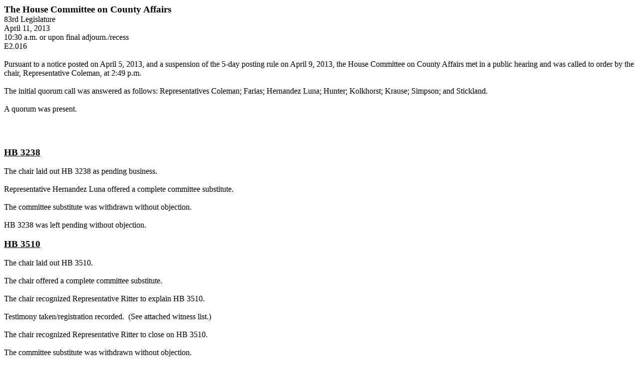

--- FILE ---
content_type: text/html
request_url: https://www.legis.state.tx.us/tlodocs/83R/minutes/html/C2102013041110301.htm
body_size: 4219
content:
<html>

<head>
<meta http-equiv=Content-Type content="text/html; charset=windows-1252">
<meta name=Generator content="Microsoft Word 14 (filtered)">
<style>
<!--
 /* Font Definitions */
 @font-face
	{font-family:Calibri;
	panose-1:2 15 5 2 2 2 4 3 2 4;}
 /* Style Definitions */
 p.MsoNormal, li.MsoNormal, div.MsoNormal
	{margin-top:0in;
	margin-right:0in;
	margin-bottom:10.0pt;
	margin-left:0in;
	line-height:115%;
	font-size:11.0pt;
	font-family:"Calibri","sans-serif";}
p.MsoHeader, li.MsoHeader, div.MsoHeader
	{mso-style-link:"Header Char";
	margin:0in;
	margin-bottom:.0001pt;
	font-size:11.0pt;
	font-family:"Calibri","sans-serif";}
p.MsoFooter, li.MsoFooter, div.MsoFooter
	{mso-style-link:"Footer Char";
	margin:0in;
	margin-bottom:.0001pt;
	font-size:11.0pt;
	font-family:"Calibri","sans-serif";}
span.HeaderChar
	{mso-style-name:"Header Char";
	mso-style-link:Header;}
span.FooterChar
	{mso-style-name:"Footer Char";
	mso-style-link:Footer;}
 /* Page Definitions */
 @page WordSection1
	{size:8.5in 11.0in;
	margin:1.0in 1.0in 1.0in 1.0in;}
div.WordSection1
	{page:WordSection1;}
-->
</style>

</head>

<body lang=EN-US>

<div class=WordSection1>

<p class=MsoNormal style='margin-bottom:0in;margin-bottom:.0001pt;line-height:
normal'><b><span style='font-size:14.0pt;font-family:"Times New Roman","serif"'>The
House Committee on County Affairs</span></b></p>

<p class=MsoNormal style='margin-bottom:0in;margin-bottom:.0001pt;line-height:
normal'><span style='font-size:12.0pt;font-family:"Times New Roman","serif"'>83rd
Legislature</span></p>

<p class=MsoNormal style='margin-bottom:0in;margin-bottom:.0001pt;line-height:
normal'><span style='font-size:12.0pt;font-family:"Times New Roman","serif"'>April
11, 2013</span></p>

<p class=MsoNormal style='margin-bottom:0in;margin-bottom:.0001pt;line-height:
normal'><span style='font-size:12.0pt;font-family:"Times New Roman","serif"'>10:30
a.m. or upon final adjourn./recess</span></p>

<p class=MsoNormal style='margin-bottom:0in;margin-bottom:.0001pt;line-height:
normal'><span style='font-size:12.0pt;font-family:"Times New Roman","serif"'>E2.016</span></p>

<p class=MsoNormal style='margin-bottom:0in;margin-bottom:.0001pt;line-height:
normal'><span style='font-size:12.0pt;font-family:"Times New Roman","serif"'>&nbsp;</span></p>

<p class=MsoNormal style='margin-bottom:0in;margin-bottom:.0001pt;line-height:
normal'><span style='font-size:12.0pt;font-family:"Times New Roman","serif"'>Pursuant
to a notice posted on April 5, 2013, and a suspension of the 5-day posting rule
on April 9, 2013, the House Committee on County Affairs met in a public hearing
and was called to order by the chair, Representative Coleman, at 2:49 p.m.</span></p>

<p class=MsoNormal style='margin-bottom:0in;margin-bottom:.0001pt;line-height:
normal'><span style='font-size:12.0pt;font-family:"Times New Roman","serif"'>&nbsp;</span></p>

<p class=MsoNormal style='margin-bottom:0in;margin-bottom:.0001pt;line-height:
normal'><span style='font-size:12.0pt;font-family:"Times New Roman","serif"'>The
initial quorum call was answered as follows: Representatives Coleman; Farias;
Hernandez Luna; Hunter; Kolkhorst; Krause; Simpson; and Stickland.</span></p>

<p class=MsoNormal style='margin-bottom:0in;margin-bottom:.0001pt;line-height:
normal'><span style='font-size:12.0pt;font-family:"Times New Roman","serif"'>&nbsp;</span></p>

<p class=MsoNormal style='margin-bottom:0in;margin-bottom:.0001pt;line-height:
normal'><span style='font-size:12.0pt;font-family:"Times New Roman","serif"'>A
quorum was present.</span></p>

<p class=MsoNormal style='margin-bottom:0in;margin-bottom:.0001pt;line-height:
normal'><span style='font-size:12.0pt;font-family:"Times New Roman","serif"'>&nbsp;</span></p>

<span style='font-size:12.0pt;line-height:115%;font-family:"Times New Roman","serif"'><br
clear=all style='page-break-before:always'>
</span>

<p class=MsoNormal><span style='font-size:12.0pt;line-height:115%;font-family:
"Times New Roman","serif"'>&nbsp;</span></p>

<p class=MsoNormal style='margin-bottom:0in;margin-bottom:.0001pt;line-height:
normal'><b><u><span style='font-size:14.0pt;font-family:"Times New Roman","serif"'>HB&nbsp;3238</span></u></b></p>

<p class=MsoNormal style='margin-bottom:0in;margin-bottom:.0001pt;line-height:
normal'><span style='font-size:12.0pt;font-family:"Times New Roman","serif"'>&nbsp;</span></p>

<p class=MsoNormal style='margin-bottom:0in;margin-bottom:.0001pt;line-height:
normal'><span style='font-size:12.0pt;font-family:"Times New Roman","serif"'>The
chair laid out HB&nbsp;3238 as pending business.</span></p>

<p class=MsoNormal style='margin-bottom:0in;margin-bottom:.0001pt;line-height:
normal'><span style='font-size:12.0pt;font-family:"Times New Roman","serif"'>&nbsp;</span></p>

<p class=MsoNormal style='margin-bottom:0in;margin-bottom:.0001pt;line-height:
normal'><span style='font-size:12.0pt;font-family:"Times New Roman","serif"'>Representative
Hernandez Luna offered a complete committee substitute.</span></p>

<p class=MsoNormal style='margin-bottom:0in;margin-bottom:.0001pt;line-height:
normal'><span style='font-size:12.0pt;font-family:"Times New Roman","serif"'>&nbsp;</span></p>

<p class=MsoNormal style='margin-bottom:0in;margin-bottom:.0001pt;line-height:
normal'><span style='font-size:12.0pt;font-family:"Times New Roman","serif"'>The
committee substitute was withdrawn without objection.</span></p>

<p class=MsoNormal style='margin-bottom:0in;margin-bottom:.0001pt;line-height:
normal'><span style='font-size:12.0pt;font-family:"Times New Roman","serif"'>&nbsp;</span></p>

<p class=MsoNormal style='margin-bottom:0in;margin-bottom:.0001pt;line-height:
normal'><span style='font-size:12.0pt;font-family:"Times New Roman","serif"'>HB&nbsp;3238
was left pending without objection.</span></p>

<p class=MsoNormal style='margin-bottom:0in;margin-bottom:.0001pt;line-height:
normal'><span style='font-size:12.0pt;font-family:"Times New Roman","serif"'>&nbsp;</span></p>

<p class=MsoNormal style='margin-bottom:0in;margin-bottom:.0001pt;line-height:
normal'><b><u><span style='font-size:14.0pt;font-family:"Times New Roman","serif"'>HB&nbsp;3510</span></u></b></p>

<p class=MsoNormal style='margin-bottom:0in;margin-bottom:.0001pt;line-height:
normal'><span style='font-size:12.0pt;font-family:"Times New Roman","serif"'>&nbsp;</span></p>

<p class=MsoNormal style='margin-bottom:0in;margin-bottom:.0001pt;line-height:
normal'><span style='font-size:12.0pt;font-family:"Times New Roman","serif"'>The
chair laid out HB&nbsp;3510.</span></p>

<p class=MsoNormal style='margin-bottom:0in;margin-bottom:.0001pt;line-height:
normal'><span style='font-size:12.0pt;font-family:"Times New Roman","serif"'>&nbsp;</span></p>

<p class=MsoNormal style='margin-bottom:0in;margin-bottom:.0001pt;line-height:
normal'><span style='font-size:12.0pt;font-family:"Times New Roman","serif"'>The
chair offered a complete committee substitute.</span></p>

<p class=MsoNormal style='margin-bottom:0in;margin-bottom:.0001pt;line-height:
normal'><span style='font-size:12.0pt;font-family:"Times New Roman","serif"'>&nbsp;</span></p>

<p class=MsoNormal style='margin-bottom:0in;margin-bottom:.0001pt;line-height:
normal'><span style='font-size:12.0pt;font-family:"Times New Roman","serif"'>The
chair recognized Representative Ritter to explain HB&nbsp;3510.</span></p>

<p class=MsoNormal style='margin-bottom:0in;margin-bottom:.0001pt;line-height:
normal'><span style='font-size:12.0pt;font-family:"Times New Roman","serif"'>&nbsp;</span></p>

<p class=MsoNormal style='margin-bottom:0in;margin-bottom:.0001pt;line-height:
normal'><span style='font-size:12.0pt;font-family:"Times New Roman","serif"'>Testimony
taken/registration recorded.  (See attached witness list.)</span></p>

<p class=MsoNormal style='margin-bottom:0in;margin-bottom:.0001pt;line-height:
normal'><span style='font-size:12.0pt;font-family:"Times New Roman","serif"'>&nbsp;</span></p>

<p class=MsoNormal style='margin-bottom:0in;margin-bottom:.0001pt;line-height:
normal'><span style='font-size:12.0pt;font-family:"Times New Roman","serif"'>The
chair recognized Representative Ritter to close on HB&nbsp;3510.</span></p>

<p class=MsoNormal style='margin-bottom:0in;margin-bottom:.0001pt;line-height:
normal'><span style='font-size:12.0pt;font-family:"Times New Roman","serif"'>&nbsp;</span></p>

<p class=MsoNormal style='margin-bottom:0in;margin-bottom:.0001pt;line-height:
normal'><span style='font-size:12.0pt;font-family:"Times New Roman","serif"'>The
committee substitute was withdrawn without objection.</span></p>

<p class=MsoNormal style='margin-bottom:0in;margin-bottom:.0001pt;line-height:
normal'><span style='font-size:12.0pt;font-family:"Times New Roman","serif"'>&nbsp;</span></p>

<p class=MsoNormal style='margin-bottom:0in;margin-bottom:.0001pt;line-height:
normal'><span style='font-size:12.0pt;font-family:"Times New Roman","serif"'>HB&nbsp;3510
was left pending without objection.</span></p>

<p class=MsoNormal style='margin-bottom:0in;margin-bottom:.0001pt;line-height:
normal'><span style='font-size:12.0pt;font-family:"Times New Roman","serif"'>&nbsp;</span></p>

<p class=MsoNormal style='margin-bottom:0in;margin-bottom:.0001pt;line-height:
normal'><b><u><span style='font-size:14.0pt;font-family:"Times New Roman","serif"'>HB&nbsp;2170</span></u></b></p>

<p class=MsoNormal style='margin-bottom:0in;margin-bottom:.0001pt;line-height:
normal'><span style='font-size:12.0pt;font-family:"Times New Roman","serif"'>&nbsp;</span></p>

<p class=MsoNormal style='margin-bottom:0in;margin-bottom:.0001pt;line-height:
normal'><span style='font-size:12.0pt;font-family:"Times New Roman","serif"'>The
chair laid out HB&nbsp;2170.</span></p>

<p class=MsoNormal style='margin-bottom:0in;margin-bottom:.0001pt;line-height:
normal'><span style='font-size:12.0pt;font-family:"Times New Roman","serif"'>&nbsp;</span></p>

<p class=MsoNormal style='margin-bottom:0in;margin-bottom:.0001pt;line-height:
normal'><span style='font-size:12.0pt;font-family:"Times New Roman","serif"'>The
chair offered a complete committee substitute.</span></p>

<p class=MsoNormal style='margin-bottom:0in;margin-bottom:.0001pt;line-height:
normal'><span style='font-size:12.0pt;font-family:"Times New Roman","serif"'>&nbsp;</span></p>

<p class=MsoNormal style='margin-bottom:0in;margin-bottom:.0001pt;line-height:
normal'><span style='font-size:12.0pt;font-family:"Times New Roman","serif"'>The
chair recognized Representative Rodriguez, Eddie to explain HB&nbsp;2170.</span></p>

<p class=MsoNormal style='margin-bottom:0in;margin-bottom:.0001pt;line-height:
normal'><span style='font-size:12.0pt;font-family:"Times New Roman","serif"'>&nbsp;</span></p>

<p class=MsoNormal style='margin-bottom:0in;margin-bottom:.0001pt;line-height:
normal'><span style='font-size:12.0pt;font-family:"Times New Roman","serif"'>Testimony
taken/registration recorded.  (See attached witness list.)</span></p>

<p class=MsoNormal style='margin-bottom:0in;margin-bottom:.0001pt;line-height:
normal'><span style='font-size:12.0pt;font-family:"Times New Roman","serif"'>&nbsp;</span></p>

<p class=MsoNormal style='margin-bottom:0in;margin-bottom:.0001pt;line-height:
normal'><span style='font-size:12.0pt;font-family:"Times New Roman","serif"'>The
chair recognized Representative Rodriguez, Eddie to close on HB&nbsp;2170.</span></p>

<p class=MsoNormal style='margin-bottom:0in;margin-bottom:.0001pt;line-height:
normal'><span style='font-size:12.0pt;font-family:"Times New Roman","serif"'>&nbsp;</span></p>

<p class=MsoNormal style='margin-bottom:0in;margin-bottom:.0001pt;line-height:
normal'><span style='font-size:12.0pt;font-family:"Times New Roman","serif"'>The
committee substitute was withdrawn without objection.</span></p>

<p class=MsoNormal style='margin-bottom:0in;margin-bottom:.0001pt;line-height:
normal'><span style='font-size:12.0pt;font-family:"Times New Roman","serif"'>&nbsp;</span></p>

<p class=MsoNormal style='margin-bottom:0in;margin-bottom:.0001pt;line-height:
normal'><span style='font-size:12.0pt;font-family:"Times New Roman","serif"'>HB&nbsp;2170
was left pending without objection.</span></p>

<p class=MsoNormal style='margin-bottom:0in;margin-bottom:.0001pt;line-height:
normal'><span style='font-size:12.0pt;font-family:"Times New Roman","serif"'>&nbsp;</span></p>

<p class=MsoNormal style='margin-bottom:0in;margin-bottom:.0001pt;line-height:
normal'><b><u><span style='font-size:14.0pt;font-family:"Times New Roman","serif"'>HB&nbsp;2430</span></u></b></p>

<p class=MsoNormal style='margin-bottom:0in;margin-bottom:.0001pt;line-height:
normal'><span style='font-size:12.0pt;font-family:"Times New Roman","serif"'>&nbsp;</span></p>

<p class=MsoNormal style='margin-bottom:0in;margin-bottom:.0001pt;line-height:
normal'><span style='font-size:12.0pt;font-family:"Times New Roman","serif"'>The
chair laid out HB&nbsp;2430.</span></p>

<p class=MsoNormal style='margin-bottom:0in;margin-bottom:.0001pt;line-height:
normal'><span style='font-size:12.0pt;font-family:"Times New Roman","serif"'>&nbsp;</span></p>

<p class=MsoNormal style='margin-bottom:0in;margin-bottom:.0001pt;line-height:
normal'><span style='font-size:12.0pt;font-family:"Times New Roman","serif"'>The
chair recognized Representative Martinez, &quot;Mando&quot; to explain
HB&nbsp;2430.</span></p>

<p class=MsoNormal style='margin-bottom:0in;margin-bottom:.0001pt;line-height:
normal'><span style='font-size:12.0pt;font-family:"Times New Roman","serif"'>&nbsp;</span></p>

<p class=MsoNormal style='margin-bottom:0in;margin-bottom:.0001pt;line-height:
normal'><span style='font-size:12.0pt;font-family:"Times New Roman","serif"'>Testimony
taken/registration recorded.  (See attached witness list.)</span></p>

<p class=MsoNormal style='margin-bottom:0in;margin-bottom:.0001pt;line-height:
normal'><span style='font-size:12.0pt;font-family:"Times New Roman","serif"'>&nbsp;</span></p>

<p class=MsoNormal style='margin-bottom:0in;margin-bottom:.0001pt;line-height:
normal'><span style='font-size:12.0pt;font-family:"Times New Roman","serif"'>The
chair recognized Representative Martinez, &quot;Mando&quot; to close on
HB&nbsp;2430.</span></p>

<p class=MsoNormal style='margin-bottom:0in;margin-bottom:.0001pt;line-height:
normal'><span style='font-size:12.0pt;font-family:"Times New Roman","serif"'>&nbsp;</span></p>

<p class=MsoNormal style='margin-bottom:0in;margin-bottom:.0001pt;line-height:
normal'><span style='font-size:12.0pt;font-family:"Times New Roman","serif"'>(Representative
González, Mary now present.)</span></p>

<p class=MsoNormal style='margin-bottom:0in;margin-bottom:.0001pt;line-height:
normal'><span style='font-size:12.0pt;font-family:"Times New Roman","serif"'>&nbsp;</span></p>

<p class=MsoNormal style='margin-bottom:0in;margin-bottom:.0001pt;line-height:
normal'><span style='font-size:12.0pt;font-family:"Times New Roman","serif"'>HB&nbsp;2430
was left pending without objection.</span></p>

<p class=MsoNormal style='margin-bottom:0in;margin-bottom:.0001pt;line-height:
normal'><span style='font-size:12.0pt;font-family:"Times New Roman","serif"'>&nbsp;</span></p>

<p class=MsoNormal style='margin-bottom:0in;margin-bottom:.0001pt;line-height:
normal'><b><u><span style='font-size:14.0pt;font-family:"Times New Roman","serif"'>HB&nbsp;2206</span></u></b></p>

<p class=MsoNormal style='margin-bottom:0in;margin-bottom:.0001pt;line-height:
normal'><span style='font-size:12.0pt;font-family:"Times New Roman","serif"'>&nbsp;</span></p>

<p class=MsoNormal style='margin-bottom:0in;margin-bottom:.0001pt;line-height:
normal'><span style='font-size:12.0pt;font-family:"Times New Roman","serif"'>The
chair laid out HB&nbsp;2206.</span></p>

<p class=MsoNormal style='margin-bottom:0in;margin-bottom:.0001pt;line-height:
normal'><span style='font-size:12.0pt;font-family:"Times New Roman","serif"'>&nbsp;</span></p>

<p class=MsoNormal style='margin-bottom:0in;margin-bottom:.0001pt;line-height:
normal'><span style='font-size:12.0pt;font-family:"Times New Roman","serif"'>The
chair recognized Representative Price to explain HB&nbsp;2206.</span></p>

<p class=MsoNormal style='margin-bottom:0in;margin-bottom:.0001pt;line-height:
normal'><span style='font-size:12.0pt;font-family:"Times New Roman","serif"'>&nbsp;</span></p>

<p class=MsoNormal style='margin-bottom:0in;margin-bottom:.0001pt;line-height:
normal'><span style='font-size:12.0pt;font-family:"Times New Roman","serif"'>Testimony
taken/registration recorded.  (See attached witness list.)</span></p>

<p class=MsoNormal style='margin-bottom:0in;margin-bottom:.0001pt;line-height:
normal'><span style='font-size:12.0pt;font-family:"Times New Roman","serif"'>&nbsp;</span></p>

<p class=MsoNormal style='margin-bottom:0in;margin-bottom:.0001pt;line-height:
normal'><span style='font-size:12.0pt;font-family:"Times New Roman","serif"'>The
chair recognized Representative Price to close on HB&nbsp;2206.</span></p>

<p class=MsoNormal style='margin-bottom:0in;margin-bottom:.0001pt;line-height:
normal'><span style='font-size:12.0pt;font-family:"Times New Roman","serif"'>&nbsp;</span></p>

<p class=MsoNormal style='margin-bottom:0in;margin-bottom:.0001pt;line-height:
normal'><span style='font-size:12.0pt;font-family:"Times New Roman","serif"'>HB&nbsp;2206
was left pending without objection.</span></p>

<p class=MsoNormal style='margin-bottom:0in;margin-bottom:.0001pt;line-height:
normal'><span style='font-size:12.0pt;font-family:"Times New Roman","serif"'>&nbsp;</span></p>

<p class=MsoNormal style='margin-bottom:0in;margin-bottom:.0001pt;line-height:
normal'><b><u><span style='font-size:14.0pt;font-family:"Times New Roman","serif"'>HB&nbsp;2405</span></u></b></p>

<p class=MsoNormal style='margin-bottom:0in;margin-bottom:.0001pt;line-height:
normal'><span style='font-size:12.0pt;font-family:"Times New Roman","serif"'>&nbsp;</span></p>

<p class=MsoNormal style='margin-bottom:0in;margin-bottom:.0001pt;line-height:
normal'><span style='font-size:12.0pt;font-family:"Times New Roman","serif"'>The
chair laid out HB&nbsp;2405.</span></p>

<p class=MsoNormal style='margin-bottom:0in;margin-bottom:.0001pt;line-height:
normal'><span style='font-size:12.0pt;font-family:"Times New Roman","serif"'>&nbsp;</span></p>

<p class=MsoNormal style='margin-bottom:0in;margin-bottom:.0001pt;line-height:
normal'><span style='font-size:12.0pt;font-family:"Times New Roman","serif"'>The
chair recognized Representative Wu to explain HB&nbsp;2405.</span></p>

<p class=MsoNormal style='margin-bottom:0in;margin-bottom:.0001pt;line-height:
normal'><span style='font-size:12.0pt;font-family:"Times New Roman","serif"'>&nbsp;</span></p>

<p class=MsoNormal style='margin-bottom:0in;margin-bottom:.0001pt;line-height:
normal'><span style='font-size:12.0pt;font-family:"Times New Roman","serif"'>The
chair offered a complete committee substitute.</span></p>

<p class=MsoNormal style='margin-bottom:0in;margin-bottom:.0001pt;line-height:
normal'><span style='font-size:12.0pt;font-family:"Times New Roman","serif"'>&nbsp;</span></p>

<p class=MsoNormal style='margin-bottom:0in;margin-bottom:.0001pt;line-height:
normal'><span style='font-size:12.0pt;font-family:"Times New Roman","serif"'>Testimony
taken/registration recorded.  (See attached witness list.)</span></p>

<p class=MsoNormal style='margin-bottom:0in;margin-bottom:.0001pt;line-height:
normal'><span style='font-size:12.0pt;font-family:"Times New Roman","serif"'>&nbsp;</span></p>

<p class=MsoNormal style='margin-bottom:0in;margin-bottom:.0001pt;line-height:
normal'><span style='font-size:12.0pt;font-family:"Times New Roman","serif"'>HB&nbsp;2405
was left pending without objection.</span></p>

<p class=MsoNormal style='margin-bottom:0in;margin-bottom:.0001pt;line-height:
normal'><span style='font-size:12.0pt;font-family:"Times New Roman","serif"'>&nbsp;</span></p>

<p class=MsoNormal style='margin-bottom:0in;margin-bottom:.0001pt;line-height:
normal'><b><u><span style='font-size:14.0pt;font-family:"Times New Roman","serif"'>HB&nbsp;3238</span></u></b></p>

<p class=MsoNormal style='margin-bottom:0in;margin-bottom:.0001pt;line-height:
normal'><span style='font-size:12.0pt;font-family:"Times New Roman","serif"'>&nbsp;</span></p>

<p class=MsoNormal style='margin-bottom:0in;margin-bottom:.0001pt;line-height:
normal'><span style='font-size:12.0pt;font-family:"Times New Roman","serif"'>The
chair laid out HB&nbsp;3238 as pending business.</span></p>

<p class=MsoNormal style='margin-bottom:0in;margin-bottom:.0001pt;line-height:
normal'><span style='font-size:12.0pt;font-family:"Times New Roman","serif"'>&nbsp;</span></p>

<p class=MsoNormal style='margin-bottom:0in;margin-bottom:.0001pt;line-height:
normal'><span style='font-size:12.0pt;font-family:"Times New Roman","serif"'>Representative
Farias offered a complete committee substitute.</span></p>

<p class=MsoNormal style='margin-bottom:0in;margin-bottom:.0001pt;line-height:
normal'><span style='font-size:12.0pt;font-family:"Times New Roman","serif"'>&nbsp;</span></p>

<p class=MsoNormal style='margin-bottom:0in;margin-bottom:.0001pt;line-height:
normal'><span style='font-size:12.0pt;font-family:"Times New Roman","serif"'>The
committee substitute was adopted without objection.</span></p>

<p class=MsoNormal style='margin-bottom:0in;margin-bottom:.0001pt;line-height:
normal'><span style='font-size:12.0pt;font-family:"Times New Roman","serif"'>&nbsp;</span></p>

<p class=MsoNormal style='margin-bottom:0in;margin-bottom:.0001pt;line-height:
normal'><span style='font-size:12.0pt;font-family:"Times New Roman","serif"'>Representative
Farias moved that HB&nbsp;3238, as substituted, be reported favorably to the
full house with the recommendation that it do pass and be printed.  The motion
prevailed by the following record vote: </span></p>

<p class=MsoNormal style='margin-top:0in;margin-right:0in;margin-bottom:0in;
margin-left:1.5in;margin-bottom:.0001pt;text-indent:-1.5in;line-height:normal'><span
style='font-size:12.0pt;font-family:"Times New Roman","serif"'>&nbsp;</span></p>

<p class=MsoNormal style='margin-top:0in;margin-right:0in;margin-bottom:0in;
margin-left:1.5in;margin-bottom:.0001pt;text-indent:-1.5in;line-height:normal'><span
style='font-size:12.0pt;font-family:"Times New Roman","serif"'>Ayes:                           Representatives
Coleman; Farias; González, Mary; Hernandez Luna; Hunter (5).</span></p>

<p class=MsoNormal style='margin-top:0in;margin-right:0in;margin-bottom:0in;
margin-left:1.5in;margin-bottom:.0001pt;text-indent:-1.5in;line-height:normal'><span
style='font-size:12.0pt;font-family:"Times New Roman","serif"'>&nbsp;</span></p>

<p class=MsoNormal style='margin-top:0in;margin-right:0in;margin-bottom:0in;
margin-left:1.5in;margin-bottom:.0001pt;text-indent:-1.5in;line-height:normal'><span
style='font-size:12.0pt;font-family:"Times New Roman","serif"'>Nays:                           Representative
Stickland (1).</span></p>

<p class=MsoNormal style='margin-top:0in;margin-right:0in;margin-bottom:0in;
margin-left:1.5in;margin-bottom:.0001pt;text-indent:-1.5in;line-height:normal'><span
style='font-size:12.0pt;font-family:"Times New Roman","serif"'>&nbsp;</span></p>

<p class=MsoNormal style='margin-top:0in;margin-right:0in;margin-bottom:0in;
margin-left:1.5in;margin-bottom:.0001pt;text-indent:-1.5in;line-height:normal'><span
style='font-size:12.0pt;font-family:"Times New Roman","serif"'>Present, Not
Voting:   None (0).</span></p>

<p class=MsoNormal style='margin-top:0in;margin-right:0in;margin-bottom:0in;
margin-left:1.5in;margin-bottom:.0001pt;text-indent:-1.5in;line-height:normal'><span
style='font-size:12.0pt;font-family:"Times New Roman","serif"'>&nbsp;</span></p>

<p class=MsoNormal style='margin-top:0in;margin-right:0in;margin-bottom:0in;
margin-left:1.5in;margin-bottom:.0001pt;text-indent:-1.5in;line-height:normal'><span
style='font-size:12.0pt;font-family:"Times New Roman","serif"'>Absent:                        Representatives
Kolkhorst; Krause; Simpson (3).</span></p>

<p class=MsoNormal style='margin-bottom:0in;margin-bottom:.0001pt;line-height:
normal'><span style='font-size:12.0pt;font-family:"Times New Roman","serif"'>&nbsp;</span></p>

<p class=MsoNormal style='margin-bottom:0in;margin-bottom:.0001pt;line-height:
normal'><b><u><span style='font-size:14.0pt;font-family:"Times New Roman","serif"'>HB&nbsp;2405</span></u></b></p>

<p class=MsoNormal style='margin-bottom:0in;margin-bottom:.0001pt;line-height:
normal'><span style='font-size:12.0pt;font-family:"Times New Roman","serif"'>&nbsp;</span></p>

<p class=MsoNormal style='margin-bottom:0in;margin-bottom:.0001pt;line-height:
normal'><span style='font-size:12.0pt;font-family:"Times New Roman","serif"'>The
chair laid out HB&nbsp;2405 as pending business.</span></p>

<p class=MsoNormal style='margin-bottom:0in;margin-bottom:.0001pt;line-height:
normal'><span style='font-size:12.0pt;font-family:"Times New Roman","serif"'>&nbsp;</span></p>

<p class=MsoNormal style='margin-bottom:0in;margin-bottom:.0001pt;line-height:
normal'><span style='font-size:12.0pt;font-family:"Times New Roman","serif"'>Testimony
taken/registration recorded.  (See attached witness list.)</span></p>

<p class=MsoNormal style='margin-bottom:0in;margin-bottom:.0001pt;line-height:
normal'><span style='font-size:12.0pt;font-family:"Times New Roman","serif"'>&nbsp;</span></p>

<p class=MsoNormal style='margin-bottom:0in;margin-bottom:.0001pt;line-height:
normal'><span style='font-size:12.0pt;font-family:"Times New Roman","serif"'>The
chair recognized Representative Wu to close on HB&nbsp;2405.</span></p>

<p class=MsoNormal style='margin-bottom:0in;margin-bottom:.0001pt;line-height:
normal'><span style='font-size:12.0pt;font-family:"Times New Roman","serif"'>&nbsp;</span></p>

<p class=MsoNormal style='margin-bottom:0in;margin-bottom:.0001pt;line-height:
normal'><span style='font-size:12.0pt;font-family:"Times New Roman","serif"'>The
committee substitute was withdrawn without objection.</span></p>

<p class=MsoNormal style='margin-bottom:0in;margin-bottom:.0001pt;line-height:
normal'><span style='font-size:12.0pt;font-family:"Times New Roman","serif"'>&nbsp;</span></p>

<p class=MsoNormal style='margin-bottom:0in;margin-bottom:.0001pt;line-height:
normal'><span style='font-size:12.0pt;font-family:"Times New Roman","serif"'>HB&nbsp;2405
was left pending without objection.</span></p>

<p class=MsoNormal style='margin-bottom:0in;margin-bottom:.0001pt;line-height:
normal'><span style='font-size:12.0pt;font-family:"Times New Roman","serif"'>&nbsp;</span></p>

<p class=MsoNormal style='margin-bottom:0in;margin-bottom:.0001pt;line-height:
normal'><span style='font-size:12.0pt;font-family:"Times New Roman","serif"'>(Representative
Farias in chair.)</span></p>

<p class=MsoNormal style='margin-bottom:0in;margin-bottom:.0001pt;line-height:
normal'><span style='font-size:12.0pt;font-family:"Times New Roman","serif"'>&nbsp;</span></p>

<p class=MsoNormal style='margin-bottom:0in;margin-bottom:.0001pt;line-height:
normal'><b><u><span style='font-size:14.0pt;font-family:"Times New Roman","serif"'>HB&nbsp;177</span></u></b></p>

<p class=MsoNormal style='margin-bottom:0in;margin-bottom:.0001pt;line-height:
normal'><span style='font-size:12.0pt;font-family:"Times New Roman","serif"'>&nbsp;</span></p>

<p class=MsoNormal style='margin-bottom:0in;margin-bottom:.0001pt;line-height:
normal'><span style='font-size:12.0pt;font-family:"Times New Roman","serif"'>The
chair laid out HB&nbsp;177.</span></p>

<p class=MsoNormal style='margin-bottom:0in;margin-bottom:.0001pt;line-height:
normal'><span style='font-size:12.0pt;font-family:"Times New Roman","serif"'>&nbsp;</span></p>

<p class=MsoNormal style='margin-bottom:0in;margin-bottom:.0001pt;line-height:
normal'><span style='font-size:12.0pt;font-family:"Times New Roman","serif"'>The
chair recognized Representative Larson to explain HB&nbsp;177.</span></p>

<p class=MsoNormal style='margin-bottom:0in;margin-bottom:.0001pt;line-height:
normal'><span style='font-size:12.0pt;font-family:"Times New Roman","serif"'>&nbsp;</span></p>

<p class=MsoNormal style='margin-bottom:0in;margin-bottom:.0001pt;line-height:
normal'><span style='font-size:12.0pt;font-family:"Times New Roman","serif"'>Testimony
taken/registration recorded.  (See attached witness list.)</span></p>

<p class=MsoNormal style='margin-bottom:0in;margin-bottom:.0001pt;line-height:
normal'><span style='font-size:12.0pt;font-family:"Times New Roman","serif"'>&nbsp;</span></p>

<p class=MsoNormal style='margin-bottom:0in;margin-bottom:.0001pt;line-height:
normal'><span style='font-size:12.0pt;font-family:"Times New Roman","serif"'>The
chair recognized Representative Larson to close on HB&nbsp;177.</span></p>

<p class=MsoNormal style='margin-bottom:0in;margin-bottom:.0001pt;line-height:
normal'><span style='font-size:12.0pt;font-family:"Times New Roman","serif"'>&nbsp;</span></p>

<p class=MsoNormal style='margin-bottom:0in;margin-bottom:.0001pt;line-height:
normal'><span style='font-size:12.0pt;font-family:"Times New Roman","serif"'>HB&nbsp;177
was left pending without objection.</span></p>

<p class=MsoNormal style='margin-bottom:0in;margin-bottom:.0001pt;line-height:
normal'><span style='font-size:12.0pt;font-family:"Times New Roman","serif"'>&nbsp;</span></p>

<p class=MsoNormal style='margin-bottom:0in;margin-bottom:.0001pt;line-height:
normal'><b><u><span style='font-size:14.0pt;font-family:"Times New Roman","serif"'>HB&nbsp;2832</span></u></b></p>

<p class=MsoNormal style='margin-bottom:0in;margin-bottom:.0001pt;line-height:
normal'><span style='font-size:12.0pt;font-family:"Times New Roman","serif"'>&nbsp;</span></p>

<p class=MsoNormal style='margin-bottom:0in;margin-bottom:.0001pt;line-height:
normal'><span style='font-size:12.0pt;font-family:"Times New Roman","serif"'>The
chair laid out HB&nbsp;2832.</span></p>

<p class=MsoNormal style='margin-bottom:0in;margin-bottom:.0001pt;line-height:
normal'><span style='font-size:12.0pt;font-family:"Times New Roman","serif"'>&nbsp;</span></p>

<p class=MsoNormal style='margin-bottom:0in;margin-bottom:.0001pt;line-height:
normal'><span style='font-size:12.0pt;font-family:"Times New Roman","serif"'>(Representative
Coleman in chair.)</span></p>

<p class=MsoNormal style='margin-bottom:0in;margin-bottom:.0001pt;line-height:
normal'><span style='font-size:12.0pt;font-family:"Times New Roman","serif"'>&nbsp;</span></p>

<p class=MsoNormal style='margin-bottom:0in;margin-bottom:.0001pt;line-height:
normal'><span style='font-size:12.0pt;font-family:"Times New Roman","serif"'>The
chair recognized Representative Dale to explain HB&nbsp;2832.</span></p>

<p class=MsoNormal style='margin-bottom:0in;margin-bottom:.0001pt;line-height:
normal'><span style='font-size:12.0pt;font-family:"Times New Roman","serif"'>&nbsp;</span></p>

<p class=MsoNormal style='margin-bottom:0in;margin-bottom:.0001pt;line-height:
normal'><span style='font-size:12.0pt;font-family:"Times New Roman","serif"'>Testimony
taken/registration recorded.  (See attached witness list.)</span></p>

<p class=MsoNormal style='margin-bottom:0in;margin-bottom:.0001pt;line-height:
normal'><span style='font-size:12.0pt;font-family:"Times New Roman","serif"'>&nbsp;</span></p>

<p class=MsoNormal style='margin-bottom:0in;margin-bottom:.0001pt;line-height:
normal'><span style='font-size:12.0pt;font-family:"Times New Roman","serif"'>The
chair recognized Representative Dale to explain HB&nbsp;2832.</span></p>

<p class=MsoNormal style='margin-bottom:0in;margin-bottom:.0001pt;line-height:
normal'><span style='font-size:12.0pt;font-family:"Times New Roman","serif"'>&nbsp;</span></p>

<p class=MsoNormal style='margin-bottom:0in;margin-bottom:.0001pt;line-height:
normal'><span style='font-size:12.0pt;font-family:"Times New Roman","serif"'>HB&nbsp;2832
was left pending without objection.</span></p>

<p class=MsoNormal style='margin-bottom:0in;margin-bottom:.0001pt;line-height:
normal'><span style='font-size:12.0pt;font-family:"Times New Roman","serif"'>&nbsp;</span></p>

<p class=MsoNormal style='margin-bottom:0in;margin-bottom:.0001pt;line-height:
normal'><b><u><span style='font-size:14.0pt;font-family:"Times New Roman","serif"'>HB&nbsp;2833,
HB&nbsp;2834</span></u></b></p>

<p class=MsoNormal style='margin-bottom:0in;margin-bottom:.0001pt;line-height:
normal'><span style='font-size:12.0pt;font-family:"Times New Roman","serif"'>&nbsp;</span></p>

<p class=MsoNormal style='margin-bottom:0in;margin-bottom:.0001pt;line-height:
normal'><span style='font-size:12.0pt;font-family:"Times New Roman","serif"'>The
chair laid out HB&nbsp;2833 and HB&nbsp;2834.</span></p>

<p class=MsoNormal style='margin-bottom:0in;margin-bottom:.0001pt;line-height:
normal'><span style='font-size:12.0pt;font-family:"Times New Roman","serif"'>&nbsp;</span></p>

<p class=MsoNormal style='margin-bottom:0in;margin-bottom:.0001pt;line-height:
normal'><span style='font-size:12.0pt;font-family:"Times New Roman","serif"'>The
chair recognized Representative Dale to explain HB&nbsp;2833 and HB&nbsp;2834.</span></p>

<p class=MsoNormal style='margin-bottom:0in;margin-bottom:.0001pt;line-height:
normal'><span style='font-size:12.0pt;font-family:"Times New Roman","serif"'>&nbsp;</span></p>

<p class=MsoNormal style='margin-bottom:0in;margin-bottom:.0001pt;line-height:
normal'><span style='font-size:12.0pt;font-family:"Times New Roman","serif"'>The
chair offered a complete committee substitute  to HB 2833 and HB 2834.</span></p>

<p class=MsoNormal style='margin-bottom:0in;margin-bottom:.0001pt;line-height:
normal'><span style='font-size:12.0pt;font-family:"Times New Roman","serif"'>&nbsp;</span></p>

<p class=MsoNormal style='margin-bottom:0in;margin-bottom:.0001pt;line-height:
normal'><span style='font-size:12.0pt;font-family:"Times New Roman","serif"'>Testimony
taken/registration recorded.  (See attached witness list.)</span></p>

<p class=MsoNormal style='margin-bottom:0in;margin-bottom:.0001pt;line-height:
normal'><span style='font-size:12.0pt;font-family:"Times New Roman","serif"'>&nbsp;</span></p>

<p class=MsoNormal style='margin-bottom:0in;margin-bottom:.0001pt;line-height:
normal'><span style='font-size:12.0pt;font-family:"Times New Roman","serif"'>The
chair recognized Representative Dale to close on HB&nbsp;2833 and HB&nbsp;2834.</span></p>

<p class=MsoNormal style='margin-bottom:0in;margin-bottom:.0001pt;line-height:
normal'><span style='font-size:12.0pt;font-family:"Times New Roman","serif"'>&nbsp;</span></p>

<p class=MsoNormal style='margin-bottom:0in;margin-bottom:.0001pt;line-height:
normal'><span style='font-size:12.0pt;font-family:"Times New Roman","serif"'>The
committee substitute to HB 2833 and HB 2834 was withdrawn without objection.</span></p>

<p class=MsoNormal style='margin-bottom:0in;margin-bottom:.0001pt;line-height:
normal'><span style='font-size:12.0pt;font-family:"Times New Roman","serif"'>&nbsp;</span></p>

<p class=MsoNormal style='margin-bottom:0in;margin-bottom:.0001pt;line-height:
normal'><span style='font-size:12.0pt;font-family:"Times New Roman","serif"'>HB&nbsp;2833
and HB&nbsp;2834 were left pending without objection.</span></p>

<p class=MsoNormal style='margin-bottom:0in;margin-bottom:.0001pt;line-height:
normal'><span style='font-size:12.0pt;font-family:"Times New Roman","serif"'>&nbsp;</span></p>

<p class=MsoNormal style='margin-bottom:0in;margin-bottom:.0001pt;line-height:
normal'><b><u><span style='font-size:14.0pt;font-family:"Times New Roman","serif"'>HB&nbsp;2454</span></u></b></p>

<p class=MsoNormal style='margin-bottom:0in;margin-bottom:.0001pt;line-height:
normal'><span style='font-size:12.0pt;font-family:"Times New Roman","serif"'>&nbsp;</span></p>

<p class=MsoNormal style='margin-bottom:0in;margin-bottom:.0001pt;line-height:
normal'><span style='font-size:12.0pt;font-family:"Times New Roman","serif"'>The
chair laid out HB&nbsp;2454.</span></p>

<p class=MsoNormal style='margin-bottom:0in;margin-bottom:.0001pt;line-height:
normal'><span style='font-size:12.0pt;font-family:"Times New Roman","serif"'>&nbsp;</span></p>

<p class=MsoNormal style='margin-bottom:0in;margin-bottom:.0001pt;line-height:
normal'><span style='font-size:12.0pt;font-family:"Times New Roman","serif"'>The
chair recognized Representative Frank to explain HB&nbsp;2454.</span></p>

<p class=MsoNormal style='margin-bottom:0in;margin-bottom:.0001pt;line-height:
normal'><span style='font-size:12.0pt;font-family:"Times New Roman","serif"'>&nbsp;</span></p>

<p class=MsoNormal style='margin-bottom:0in;margin-bottom:.0001pt;line-height:
normal'><span style='font-size:12.0pt;font-family:"Times New Roman","serif"'>Testimony
taken/registration recorded.  (See attached witness list.)</span></p>

<p class=MsoNormal style='margin-bottom:0in;margin-bottom:.0001pt;line-height:
normal'><span style='font-size:12.0pt;font-family:"Times New Roman","serif"'>&nbsp;</span></p>

<p class=MsoNormal style='margin-bottom:0in;margin-bottom:.0001pt;line-height:
normal'><span style='font-size:12.0pt;font-family:"Times New Roman","serif"'>The
chair recognized Representative Frank to close on HB&nbsp;2454.</span></p>

<p class=MsoNormal style='margin-bottom:0in;margin-bottom:.0001pt;line-height:
normal'><span style='font-size:12.0pt;font-family:"Times New Roman","serif"'>&nbsp;</span></p>

<p class=MsoNormal style='margin-bottom:0in;margin-bottom:.0001pt;line-height:
normal'><span style='font-size:12.0pt;font-family:"Times New Roman","serif"'>HB&nbsp;2454
was left pending without objection.</span></p>

<p class=MsoNormal style='margin-bottom:0in;margin-bottom:.0001pt;line-height:
normal'><span style='font-size:12.0pt;font-family:"Times New Roman","serif"'>&nbsp;</span></p>

<p class=MsoNormal style='margin-bottom:0in;margin-bottom:.0001pt;line-height:
normal'><span style='font-size:12.0pt;font-family:"Times New Roman","serif"'>(Representative
Farias in chair.)</span></p>

<p class=MsoNormal style='margin-bottom:0in;margin-bottom:.0001pt;line-height:
normal'><span style='font-size:12.0pt;font-family:"Times New Roman","serif"'>&nbsp;</span></p>

<p class=MsoNormal style='margin-bottom:0in;margin-bottom:.0001pt;line-height:
normal'><b><u><span style='font-size:14.0pt;font-family:"Times New Roman","serif"'>HB&nbsp;2517</span></u></b></p>

<p class=MsoNormal style='margin-bottom:0in;margin-bottom:.0001pt;line-height:
normal'><span style='font-size:12.0pt;font-family:"Times New Roman","serif"'>&nbsp;</span></p>

<p class=MsoNormal style='margin-bottom:0in;margin-bottom:.0001pt;line-height:
normal'><span style='font-size:12.0pt;font-family:"Times New Roman","serif"'>The
chair laid out HB&nbsp;2517.</span></p>

<p class=MsoNormal style='margin-bottom:0in;margin-bottom:.0001pt;line-height:
normal'><span style='font-size:12.0pt;font-family:"Times New Roman","serif"'>&nbsp;</span></p>

<p class=MsoNormal style='margin-bottom:0in;margin-bottom:.0001pt;line-height:
normal'><span style='font-size:12.0pt;font-family:"Times New Roman","serif"'>The
chair recognized Representative Krause to explain HB&nbsp;2517 for
Representative Springer.</span></p>

<p class=MsoNormal style='margin-bottom:0in;margin-bottom:.0001pt;line-height:
normal'><span style='font-size:12.0pt;font-family:"Times New Roman","serif"'>&nbsp;</span></p>

<p class=MsoNormal style='margin-bottom:0in;margin-bottom:.0001pt;line-height:
normal'><span style='font-size:12.0pt;font-family:"Times New Roman","serif"'>Representative
Krause offered a complete committee substitute.</span></p>

<p class=MsoNormal style='margin-bottom:0in;margin-bottom:.0001pt;line-height:
normal'><span style='font-size:12.0pt;font-family:"Times New Roman","serif"'>&nbsp;</span></p>

<p class=MsoNormal style='margin-bottom:0in;margin-bottom:.0001pt;line-height:
normal'><span style='font-size:12.0pt;font-family:"Times New Roman","serif"'>Testimony
taken/registration recorded.  (See attached witness list.)</span></p>

<p class=MsoNormal style='margin-bottom:0in;margin-bottom:.0001pt;line-height:
normal'><span style='font-size:12.0pt;font-family:"Times New Roman","serif"'>&nbsp;</span></p>

<p class=MsoNormal style='margin-bottom:0in;margin-bottom:.0001pt;line-height:
normal'><span style='font-size:12.0pt;font-family:"Times New Roman","serif"'>The
chair recognized Representative Krause to close on HB&nbsp;2517 for
Representative Springer.</span></p>

<p class=MsoNormal style='margin-bottom:0in;margin-bottom:.0001pt;line-height:
normal'><span style='font-size:12.0pt;font-family:"Times New Roman","serif"'>&nbsp;</span></p>

<p class=MsoNormal style='margin-bottom:0in;margin-bottom:.0001pt;line-height:
normal'><span style='font-size:12.0pt;font-family:"Times New Roman","serif"'>The
committee substitute was withdrawn without objection.</span></p>

<p class=MsoNormal style='margin-bottom:0in;margin-bottom:.0001pt;line-height:
normal'><span style='font-size:12.0pt;font-family:"Times New Roman","serif"'>&nbsp;</span></p>

<p class=MsoNormal style='margin-bottom:0in;margin-bottom:.0001pt;line-height:
normal'><span style='font-size:12.0pt;font-family:"Times New Roman","serif"'>HB&nbsp;2517
was left pending without objection.</span></p>

<p class=MsoNormal style='margin-bottom:0in;margin-bottom:.0001pt;line-height:
normal'><span style='font-size:12.0pt;font-family:"Times New Roman","serif"'>&nbsp;</span></p>

<p class=MsoNormal style='margin-bottom:0in;margin-bottom:.0001pt;line-height:
normal'><b><u><span style='font-size:14.0pt;font-family:"Times New Roman","serif"'>HB&nbsp;3763</span></u></b></p>

<p class=MsoNormal style='margin-bottom:0in;margin-bottom:.0001pt;line-height:
normal'><span style='font-size:12.0pt;font-family:"Times New Roman","serif"'>&nbsp;</span></p>

<p class=MsoNormal style='margin-bottom:0in;margin-bottom:.0001pt;line-height:
normal'><span style='font-size:12.0pt;font-family:"Times New Roman","serif"'>The
chair laid out HB&nbsp;3763.</span></p>

<p class=MsoNormal style='margin-bottom:0in;margin-bottom:.0001pt;line-height:
normal'><span style='font-size:12.0pt;font-family:"Times New Roman","serif"'>&nbsp;</span></p>

<p class=MsoNormal style='margin-bottom:0in;margin-bottom:.0001pt;line-height:
normal'><span style='font-size:12.0pt;font-family:"Times New Roman","serif"'>The
chair recognized Representative Coleman to explain HB&nbsp;3763.</span></p>

<p class=MsoNormal style='margin-bottom:0in;margin-bottom:.0001pt;line-height:
normal'><span style='font-size:12.0pt;font-family:"Times New Roman","serif"'>&nbsp;</span></p>

<p class=MsoNormal style='margin-bottom:0in;margin-bottom:.0001pt;line-height:
normal'><span style='font-size:12.0pt;font-family:"Times New Roman","serif"'>Representative
Simpson offered a complete committee substitute.</span></p>

<p class=MsoNormal style='margin-bottom:0in;margin-bottom:.0001pt;line-height:
normal'><span style='font-size:12.0pt;font-family:"Times New Roman","serif"'>&nbsp;</span></p>

<p class=MsoNormal style='margin-bottom:0in;margin-bottom:.0001pt;line-height:
normal'><span style='font-size:12.0pt;font-family:"Times New Roman","serif"'>Testimony
taken/registration recorded.  (See attached witness list.)</span></p>

<p class=MsoNormal style='margin-bottom:0in;margin-bottom:.0001pt;line-height:
normal'><span style='font-size:12.0pt;font-family:"Times New Roman","serif"'>&nbsp;</span></p>

<p class=MsoNormal style='margin-bottom:0in;margin-bottom:.0001pt;line-height:
normal'><span style='font-size:12.0pt;font-family:"Times New Roman","serif"'>The
chair recognized Representative Coleman to close on HB&nbsp;3763.</span></p>

<p class=MsoNormal style='margin-bottom:0in;margin-bottom:.0001pt;line-height:
normal'><span style='font-size:12.0pt;font-family:"Times New Roman","serif"'>&nbsp;</span></p>

<p class=MsoNormal style='margin-bottom:0in;margin-bottom:.0001pt;line-height:
normal'><span style='font-size:12.0pt;font-family:"Times New Roman","serif"'>The
committee substitute was withdrawn without objection.</span></p>

<p class=MsoNormal style='margin-bottom:0in;margin-bottom:.0001pt;line-height:
normal'><span style='font-size:12.0pt;font-family:"Times New Roman","serif"'>&nbsp;</span></p>

<p class=MsoNormal style='margin-bottom:0in;margin-bottom:.0001pt;line-height:
normal'><span style='font-size:12.0pt;font-family:"Times New Roman","serif"'>HB&nbsp;3763
was left pending without objection.</span></p>

<p class=MsoNormal style='margin-bottom:0in;margin-bottom:.0001pt;line-height:
normal'><span style='font-size:12.0pt;font-family:"Times New Roman","serif"'>&nbsp;</span></p>

<p class=MsoNormal style='margin-bottom:0in;margin-bottom:.0001pt;line-height:
normal'><b><u><span style='font-size:14.0pt;font-family:"Times New Roman","serif"'>HB&nbsp;3764,
HB&nbsp;3798</span></u></b></p>

<p class=MsoNormal style='margin-bottom:0in;margin-bottom:.0001pt;line-height:
normal'><span style='font-size:12.0pt;font-family:"Times New Roman","serif"'>&nbsp;</span></p>

<p class=MsoNormal style='margin-bottom:0in;margin-bottom:.0001pt;line-height:
normal'><span style='font-size:12.0pt;font-family:"Times New Roman","serif"'>The
chair laid out HB&nbsp;3764 and HB&nbsp;3798.</span></p>

<p class=MsoNormal style='margin-bottom:0in;margin-bottom:.0001pt;line-height:
normal'><span style='font-size:12.0pt;font-family:"Times New Roman","serif"'>&nbsp;</span></p>

<p class=MsoNormal style='margin-bottom:0in;margin-bottom:.0001pt;line-height:
normal'><span style='font-size:12.0pt;font-family:"Times New Roman","serif"'>The
chair recognized Representative Coleman to explain HB&nbsp;3764 and
HB&nbsp;3798.</span></p>

<p class=MsoNormal style='margin-bottom:0in;margin-bottom:.0001pt;line-height:
normal'><span style='font-size:12.0pt;font-family:"Times New Roman","serif"'>&nbsp;</span></p>

<p class=MsoNormal style='margin-bottom:0in;margin-bottom:.0001pt;line-height:
normal'><span style='font-size:12.0pt;font-family:"Times New Roman","serif"'>Representative
Stickland offered a complete committee substitute to HB 3764 and HB 3798.</span></p>

<p class=MsoNormal style='margin-bottom:0in;margin-bottom:.0001pt;line-height:
normal'><span style='font-size:12.0pt;font-family:"Times New Roman","serif"'>&nbsp;</span></p>

<p class=MsoNormal style='margin-bottom:0in;margin-bottom:.0001pt;line-height:
normal'><span style='font-size:12.0pt;font-family:"Times New Roman","serif"'>Testimony
taken/registration recorded.  (See attached witness list.)</span></p>

<p class=MsoNormal style='margin-bottom:0in;margin-bottom:.0001pt;line-height:
normal'><span style='font-size:12.0pt;font-family:"Times New Roman","serif"'>&nbsp;</span></p>

<p class=MsoNormal style='margin-bottom:0in;margin-bottom:.0001pt;line-height:
normal'><span style='font-size:12.0pt;font-family:"Times New Roman","serif"'>The
chair recognized Representative Coleman to close on HB&nbsp;3764 and
HB&nbsp;3798.</span></p>

<p class=MsoNormal style='margin-bottom:0in;margin-bottom:.0001pt;line-height:
normal'><span style='font-size:12.0pt;font-family:"Times New Roman","serif"'>&nbsp;</span></p>

<p class=MsoNormal style='margin-bottom:0in;margin-bottom:.0001pt;line-height:
normal'><span style='font-size:12.0pt;font-family:"Times New Roman","serif"'>The
committee substitute to HB 3764 and 3798 was withdrawn without objection.</span></p>

<p class=MsoNormal style='margin-bottom:0in;margin-bottom:.0001pt;line-height:
normal'><span style='font-size:12.0pt;font-family:"Times New Roman","serif"'>&nbsp;</span></p>

<p class=MsoNormal style='margin-bottom:0in;margin-bottom:.0001pt;line-height:
normal'><span style='font-size:12.0pt;font-family:"Times New Roman","serif"'>HB&nbsp;3764
and HB&nbsp;3798 were left pending without objection.</span></p>

<p class=MsoNormal style='margin-bottom:0in;margin-bottom:.0001pt;line-height:
normal'><span style='font-size:12.0pt;font-family:"Times New Roman","serif"'>&nbsp;</span></p>

<p class=MsoNormal style='margin-bottom:0in;margin-bottom:.0001pt;line-height:
normal'><b><u><span style='font-size:14.0pt;font-family:"Times New Roman","serif"'>HJR&nbsp;148</span></u></b></p>

<p class=MsoNormal style='margin-bottom:0in;margin-bottom:.0001pt;line-height:
normal'><span style='font-size:12.0pt;font-family:"Times New Roman","serif"'>&nbsp;</span></p>

<p class=MsoNormal style='margin-bottom:0in;margin-bottom:.0001pt;line-height:
normal'><span style='font-size:12.0pt;font-family:"Times New Roman","serif"'>The
chair laid out HJR&nbsp;148.</span></p>

<p class=MsoNormal style='margin-bottom:0in;margin-bottom:.0001pt;line-height:
normal'><span style='font-size:12.0pt;font-family:"Times New Roman","serif"'>&nbsp;</span></p>

<p class=MsoNormal style='margin-bottom:0in;margin-bottom:.0001pt;line-height:
normal'><span style='font-size:12.0pt;font-family:"Times New Roman","serif"'>The
chair recognized Representative Coleman to explain HJR&nbsp;148.</span></p>

<p class=MsoNormal style='margin-bottom:0in;margin-bottom:.0001pt;line-height:
normal'><span style='font-size:12.0pt;font-family:"Times New Roman","serif"'>&nbsp;</span></p>

<p class=MsoNormal style='margin-bottom:0in;margin-bottom:.0001pt;line-height:
normal'><span style='font-size:12.0pt;font-family:"Times New Roman","serif"'>Testimony
taken/registration recorded.  (See attached witness list.)</span></p>

<p class=MsoNormal style='margin-bottom:0in;margin-bottom:.0001pt;line-height:
normal'><span style='font-size:12.0pt;font-family:"Times New Roman","serif"'>&nbsp;</span></p>

<p class=MsoNormal style='margin-bottom:0in;margin-bottom:.0001pt;line-height:
normal'><span style='font-size:12.0pt;font-family:"Times New Roman","serif"'>The
chair recognized Representative Coleman to close on HJR&nbsp;148.</span></p>

<p class=MsoNormal style='margin-bottom:0in;margin-bottom:.0001pt;line-height:
normal'><span style='font-size:12.0pt;font-family:"Times New Roman","serif"'>&nbsp;</span></p>

<p class=MsoNormal style='margin-bottom:0in;margin-bottom:.0001pt;line-height:
normal'><span style='font-size:12.0pt;font-family:"Times New Roman","serif"'>HJR&nbsp;148
was left pending without objection.</span></p>

<p class=MsoNormal style='margin-bottom:0in;margin-bottom:.0001pt;line-height:
normal'><span style='font-size:12.0pt;font-family:"Times New Roman","serif"'>&nbsp;</span></p>

<p class=MsoNormal style='margin-bottom:0in;margin-bottom:.0001pt;line-height:
normal'><b><u><span style='font-size:14.0pt;font-family:"Times New Roman","serif"'>HB&nbsp;3800</span></u></b></p>

<p class=MsoNormal style='margin-bottom:0in;margin-bottom:.0001pt;line-height:
normal'><span style='font-size:12.0pt;font-family:"Times New Roman","serif"'>&nbsp;</span></p>

<p class=MsoNormal style='margin-bottom:0in;margin-bottom:.0001pt;line-height:
normal'><span style='font-size:12.0pt;font-family:"Times New Roman","serif"'>The
chair laid out HB&nbsp;3800.</span></p>

<p class=MsoNormal style='margin-bottom:0in;margin-bottom:.0001pt;line-height:
normal'><span style='font-size:12.0pt;font-family:"Times New Roman","serif"'>&nbsp;</span></p>

<p class=MsoNormal style='margin-bottom:0in;margin-bottom:.0001pt;line-height:
normal'><span style='font-size:12.0pt;font-family:"Times New Roman","serif"'>The
chair recognized Representative Coleman to explain HB&nbsp;3800.</span></p>

<p class=MsoNormal style='margin-bottom:0in;margin-bottom:.0001pt;line-height:
normal'><span style='font-size:12.0pt;font-family:"Times New Roman","serif"'>&nbsp;</span></p>

<p class=MsoNormal style='margin-bottom:0in;margin-bottom:.0001pt;line-height:
normal'><span style='font-size:12.0pt;font-family:"Times New Roman","serif"'>Representative
Kolkhorst offered a complete committee substitute.</span></p>

<p class=MsoNormal style='margin-bottom:0in;margin-bottom:.0001pt;line-height:
normal'><span style='font-size:12.0pt;font-family:"Times New Roman","serif"'>&nbsp;</span></p>

<p class=MsoNormal style='margin-bottom:0in;margin-bottom:.0001pt;line-height:
normal'><span style='font-size:12.0pt;font-family:"Times New Roman","serif"'>Testimony
taken/registration recorded.  (See attached witness list.)</span></p>

<p class=MsoNormal style='margin-bottom:0in;margin-bottom:.0001pt;line-height:
normal'><span style='font-size:12.0pt;font-family:"Times New Roman","serif"'>&nbsp;</span></p>

<p class=MsoNormal style='margin-bottom:0in;margin-bottom:.0001pt;line-height:
normal'><span style='font-size:12.0pt;font-family:"Times New Roman","serif"'>The
chair recognized Representative Coleman to close on HB&nbsp;3800.</span></p>

<p class=MsoNormal style='margin-bottom:0in;margin-bottom:.0001pt;line-height:
normal'><span style='font-size:12.0pt;font-family:"Times New Roman","serif"'>&nbsp;</span></p>

<p class=MsoNormal style='margin-bottom:0in;margin-bottom:.0001pt;line-height:
normal'><span style='font-size:12.0pt;font-family:"Times New Roman","serif"'>The
committee substitute was withdrawn without objection.</span></p>

<p class=MsoNormal style='margin-bottom:0in;margin-bottom:.0001pt;line-height:
normal'><span style='font-size:12.0pt;font-family:"Times New Roman","serif"'>&nbsp;</span></p>

<p class=MsoNormal style='margin-bottom:0in;margin-bottom:.0001pt;line-height:
normal'><span style='font-size:12.0pt;font-family:"Times New Roman","serif"'>HB&nbsp;3800
was left pending without objection.</span></p>

<p class=MsoNormal style='margin-bottom:0in;margin-bottom:.0001pt;line-height:
normal'><span style='font-size:12.0pt;font-family:"Times New Roman","serif"'>&nbsp;</span></p>

<p class=MsoNormal style='margin-bottom:0in;margin-bottom:.0001pt;line-height:
normal'><b><u><span style='font-size:14.0pt;font-family:"Times New Roman","serif"'>HB&nbsp;3733</span></u></b></p>

<p class=MsoNormal style='margin-bottom:0in;margin-bottom:.0001pt;line-height:
normal'><span style='font-size:12.0pt;font-family:"Times New Roman","serif"'>&nbsp;</span></p>

<p class=MsoNormal style='margin-bottom:0in;margin-bottom:.0001pt;line-height:
normal'><span style='font-size:12.0pt;font-family:"Times New Roman","serif"'>The
chair laid out HB&nbsp;3733.</span></p>

<p class=MsoNormal style='margin-bottom:0in;margin-bottom:.0001pt;line-height:
normal'><span style='font-size:12.0pt;font-family:"Times New Roman","serif"'>&nbsp;</span></p>

<p class=MsoNormal style='margin-bottom:0in;margin-bottom:.0001pt;line-height:
normal'><span style='font-size:12.0pt;font-family:"Times New Roman","serif"'>The
chair recognized Representative Coleman to explain HB&nbsp;3733.</span></p>

<p class=MsoNormal style='margin-bottom:0in;margin-bottom:.0001pt;line-height:
normal'><span style='font-size:12.0pt;font-family:"Times New Roman","serif"'>&nbsp;</span></p>

<p class=MsoNormal style='margin-bottom:0in;margin-bottom:.0001pt;line-height:
normal'><span style='font-size:12.0pt;font-family:"Times New Roman","serif"'>Testimony
taken/registration recorded.  (See attached witness list.)</span></p>

<p class=MsoNormal style='margin-bottom:0in;margin-bottom:.0001pt;line-height:
normal'><span style='font-size:12.0pt;font-family:"Times New Roman","serif"'>&nbsp;</span></p>

<p class=MsoNormal style='margin-bottom:0in;margin-bottom:.0001pt;line-height:
normal'><span style='font-size:12.0pt;font-family:"Times New Roman","serif"'>The
chair recognized Representative Coleman to close on HB&nbsp;3733.</span></p>

<p class=MsoNormal style='margin-bottom:0in;margin-bottom:.0001pt;line-height:
normal'><span style='font-size:12.0pt;font-family:"Times New Roman","serif"'>&nbsp;</span></p>

<p class=MsoNormal style='margin-bottom:0in;margin-bottom:.0001pt;line-height:
normal'><span style='font-size:12.0pt;font-family:"Times New Roman","serif"'>HB&nbsp;3733
was left pending without objection.</span></p>

<p class=MsoNormal style='margin-bottom:0in;margin-bottom:.0001pt;line-height:
normal'><span style='font-size:12.0pt;font-family:"Times New Roman","serif"'>&nbsp;</span></p>

<p class=MsoNormal style='margin-bottom:0in;margin-bottom:.0001pt;line-height:
normal'><b><u><span style='font-size:14.0pt;font-family:"Times New Roman","serif"'>HB&nbsp;3795</span></u></b></p>

<p class=MsoNormal style='margin-bottom:0in;margin-bottom:.0001pt;line-height:
normal'><span style='font-size:12.0pt;font-family:"Times New Roman","serif"'>&nbsp;</span></p>

<p class=MsoNormal style='margin-bottom:0in;margin-bottom:.0001pt;line-height:
normal'><span style='font-size:12.0pt;font-family:"Times New Roman","serif"'>The
chair laid out HB&nbsp;3795.</span></p>

<p class=MsoNormal style='margin-bottom:0in;margin-bottom:.0001pt;line-height:
normal'><span style='font-size:12.0pt;font-family:"Times New Roman","serif"'>&nbsp;</span></p>

<p class=MsoNormal style='margin-bottom:0in;margin-bottom:.0001pt;line-height:
normal'><span style='font-size:12.0pt;font-family:"Times New Roman","serif"'>The
chair recognized Representative Coleman to explain HB&nbsp;3795.</span></p>

<p class=MsoNormal style='margin-bottom:0in;margin-bottom:.0001pt;line-height:
normal'><span style='font-size:12.0pt;font-family:"Times New Roman","serif"'>&nbsp;</span></p>

<p class=MsoNormal style='margin-bottom:0in;margin-bottom:.0001pt;line-height:
normal'><span style='font-size:12.0pt;font-family:"Times New Roman","serif"'>Testimony
taken/registration recorded.  (See attached witness list.)</span></p>

<p class=MsoNormal style='margin-bottom:0in;margin-bottom:.0001pt;line-height:
normal'><span style='font-size:12.0pt;font-family:"Times New Roman","serif"'>&nbsp;</span></p>

<p class=MsoNormal style='margin-bottom:0in;margin-bottom:.0001pt;line-height:
normal'><span style='font-size:12.0pt;font-family:"Times New Roman","serif"'>The
chair recognized Representative Coleman to close on HB&nbsp;3795.</span></p>

<p class=MsoNormal style='margin-bottom:0in;margin-bottom:.0001pt;line-height:
normal'><span style='font-size:12.0pt;font-family:"Times New Roman","serif"'>&nbsp;</span></p>

<p class=MsoNormal style='margin-bottom:0in;margin-bottom:.0001pt;line-height:
normal'><span style='font-size:12.0pt;font-family:"Times New Roman","serif"'>HB&nbsp;3795
was left pending without objection.</span></p>

<p class=MsoNormal style='margin-bottom:0in;margin-bottom:.0001pt;line-height:
normal'><span style='font-size:12.0pt;font-family:"Times New Roman","serif"'>&nbsp;</span></p>

<p class=MsoNormal style='margin-bottom:0in;margin-bottom:.0001pt;line-height:
normal'><span style='font-size:12.0pt;font-family:"Times New Roman","serif"'>&nbsp;</span></p>

<p class=MsoNormal style='margin-bottom:0in;margin-bottom:.0001pt;line-height:
normal'><span style='font-size:12.0pt;font-family:"Times New Roman","serif"'>&nbsp;</span></p>

<p class=MsoNormal style='margin-bottom:0in;margin-bottom:.0001pt;line-height:
normal'><span style='font-size:12.0pt;font-family:"Times New Roman","serif"'>&nbsp;</span></p>

<span style='font-size:12.0pt;line-height:115%;font-family:"Times New Roman","serif"'><br
clear=all style='page-break-before:always'>
</span>

<p class=MsoNormal><span style='font-size:12.0pt;line-height:115%;font-family:
"Times New Roman","serif"'>&nbsp;</span></p>

<p class=MsoNormal style='margin-bottom:0in;margin-bottom:.0001pt;line-height:
normal'><span style='font-size:12.0pt;font-family:"Times New Roman","serif"'>At
7:16 p.m., on the motion of the chair and without objection, the meeting was
adjourned subject to the call of the chair.</span></p>

<p class=MsoNormal style='margin-bottom:0in;margin-bottom:.0001pt;line-height:
normal'><span style='font-size:12.0pt;font-family:"Times New Roman","serif"'>&nbsp;</span></p>

<p class=MsoNormal style='margin-bottom:0in;margin-bottom:.0001pt;line-height:
normal'><span style='font-size:12.0pt;font-family:"Times New Roman","serif"'>&nbsp;</span></p>

<p class=MsoNormal style='margin-bottom:0in;margin-bottom:.0001pt;line-height:
normal'><span style='font-size:12.0pt;font-family:"Times New Roman","serif"'>________________________________________________</span></p>

<p class=MsoNormal style='margin-bottom:0in;margin-bottom:.0001pt;line-height:
normal'><span style='font-size:12.0pt;font-family:"Times New Roman","serif"'>Rep.
Coleman, Chair</span></p>

<p class=MsoNormal style='margin-bottom:0in;margin-bottom:.0001pt;line-height:
normal'><span style='font-size:12.0pt;font-family:"Times New Roman","serif"'>&nbsp;</span></p>

<p class=MsoNormal style='margin-bottom:0in;margin-bottom:.0001pt;line-height:
normal'><span style='font-size:12.0pt;font-family:"Times New Roman","serif"'>&nbsp;</span></p>

<p class=MsoNormal style='margin-bottom:0in;margin-bottom:.0001pt;line-height:
normal'><span style='font-size:12.0pt;font-family:"Times New Roman","serif"'>________________________________________________</span></p>

<p class=MsoNormal style='margin-bottom:0in;margin-bottom:.0001pt;line-height:
normal'><span style='font-size:12.0pt;font-family:"Times New Roman","serif"'>Katy
Reagan, Clerk</span></p>

<p class=MsoNormal style='margin-bottom:0in;margin-bottom:.0001pt;line-height:
normal'><span style='font-size:12.0pt;font-family:"Times New Roman","serif"'>&nbsp;</span></p>

<p class=MsoNormal style='margin-bottom:0in;margin-bottom:.0001pt;line-height:
normal'><span style='font-size:12.0pt;font-family:"Times New Roman","serif"'>&nbsp;</span></p>

<p class=MsoNormal style='margin-bottom:0in;margin-bottom:.0001pt;line-height:
normal'><span style='font-size:12.0pt;font-family:"Times New Roman","serif"'>&nbsp;</span></p>

<p class=MsoNormal style='margin-bottom:0in;margin-bottom:.0001pt;line-height:
normal'><span style='font-size:12.0pt;font-family:"Times New Roman","serif"'>&nbsp;</span></p>

<p class=MsoNormal style='margin-bottom:0in;margin-bottom:.0001pt;line-height:
normal'><span style='font-size:12.0pt;font-family:"Times New Roman","serif"'>&nbsp;</span></p>

<p class=MsoNormal style='margin-bottom:0in;margin-bottom:.0001pt;line-height:
normal'><span style='font-size:12.0pt;font-family:"Times New Roman","serif"'>&nbsp;</span></p>

<p class=MsoNormal style='margin-bottom:0in;margin-bottom:.0001pt;line-height:
normal'><span style='font-size:12.0pt;font-family:"Times New Roman","serif"'>&nbsp;</span></p>

<p class=MsoNormal style='margin-bottom:0in;margin-bottom:.0001pt;line-height:
normal'><span style='font-size:12.0pt;font-family:"Times New Roman","serif"'>&nbsp;</span></p>

<p class=MsoNormal style='margin-bottom:0in;margin-bottom:.0001pt;line-height:
normal'><span style='font-size:12.0pt;font-family:"Times New Roman","serif"'>&nbsp;</span></p>

<p class=MsoNormal style='margin-bottom:0in;margin-bottom:.0001pt;line-height:
normal'><span style='font-size:12.0pt;font-family:"Times New Roman","serif"'>&nbsp;</span></p>

<p class=MsoNormal style='margin-bottom:0in;margin-bottom:.0001pt;line-height:
normal'><span style='font-size:12.0pt;font-family:"Times New Roman","serif"'>&nbsp;</span></p>

<p class=MsoNormal style='margin-bottom:0in;margin-bottom:.0001pt;line-height:
normal'><span style='font-size:12.0pt;font-family:"Times New Roman","serif"'>&nbsp;</span></p>

<p class=MsoNormal style='margin-bottom:0in;margin-bottom:.0001pt;line-height:
normal'><span style='font-size:12.0pt;font-family:"Times New Roman","serif"'>&nbsp;</span></p>

</div>

</body>

</html>
